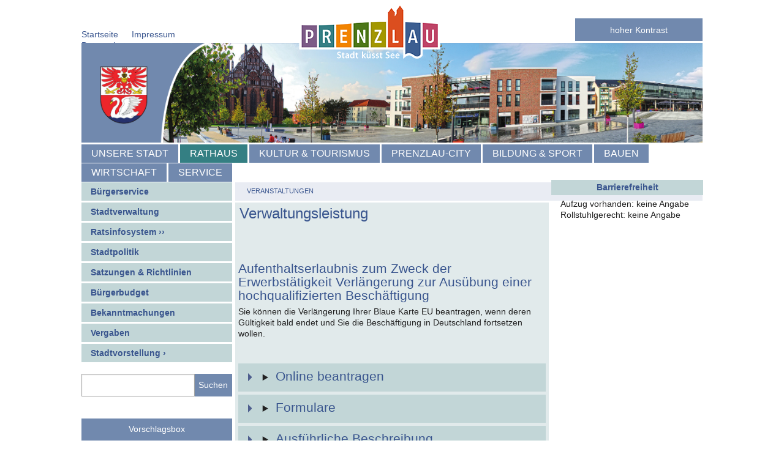

--- FILE ---
content_type: text/html; charset=utf-8
request_url: https://prenzlau.eu/alias/verwaltungsleistung?bus_id=108422188&bus_type=pst&bus_lng=de_DE&bus_areaId=11111
body_size: 39168
content:
<style>
.float-left{
  float:left;
}
.tp_input_inner_wrappe{
border: none !important;
}

.tp_input_inner_wrapper{
padding-right: 0px !important;
}
.tp_input_field:focus,
.tp_input_field:active{
    background: #fafafa;
    border-color: #999999;
    outline: none;
}


.address{
padding: 5px 0 5px 15px;
}
.address dd{
padding-left: 0em !important;
}

.address dt {
float: left;
    padding-right: 5px;
    font-weight: normal;
}

.busside{
top: -105px;
}


details[open] summary {
  border-bottom: solid 1px #fff;
}

@media (max-width: 639px) {
.busside{
top: 0px !important;
margin-top: 1rem;
}
}


.tp_input_field{
margin-bottom: 0 !important;
background: transparent !important;
-webkit-box-shadow: none !important;
box-shadow:  none !important;

}

.oeffnungzeiten dt{
    float: left;
width:15%;
}

.oeffnungzeiten dd{

    padding-left: 15%;
}
.tp_search_button {
margin-top: 2px !important;
    line-height: 0 !important;
    height: 37px !important;
}
.bb-panel-gray{
   background: #ebc8ce;
   margin-bottom: 1.5em;
   padding: 10px !important;}

details{
   overflow: hidden;
   background-color:rgb(194, 214, 215);
   margin-bottom: 0.3rem;
        }

summary:before{
          content: '';
          border-width: .4rem;
          border-style: solid;
          border-color: transparent transparent transparent #4e5e8e;
          position: absolute;
          top: 1rem;
          left: 1rem;
          transform: rotate(0);
          transform-origin: .2rem 50%;
          transition: .25s transform ease;
        }

        details[open] > summary:before {
          transform: rotate(90deg);
        }

        details summary::-webkit-details-marker,
 details summary::marker{
          display:none;
content:  "";
        }

        summary{
            cursor: pointer;
            position: relative;
            padding: 15px 15px 15px 40px;
        }
        .bb-summary-headline{
            margin-bottom:0px;
            display:contents;
            line-height: 0;
        }
        .bb-summary-content{
            padding: 15px;
            }
        .bb-summary-border{
            
        }
        .bb-summary-border-first{
           
        }
hr{
border: solid #fff !important;
border-width: 1px 0 0 !important;
}

.tp_selected_item{
display:none !important;
}

div.tp_suggestions_wrapper {

    z-index: 1;

}
.tp_more_button,
.tp_more_button:hover{
    background: none;
    color: #000;
    text-decoration: underline;
    text-align: left;
    margin: 0;
    padding-left: 0;
}



.tp_input_wrapper {
    border: 0px !important;
    padding-bottom: 0;


-webkit-appearance: none;
background-color: white;
font-family: inherit;
border: 1px solid #cccccc;
-webkit-box-shadow: inset 0 1px 2px rgba(0, 0, 0, 0.1);
box-shadow: inset 0 1px 2px rgba(0, 0, 0, 0.1);
color: rgba(0, 0, 0, 0.75);


width: 100%;
-moz-box-sizing: border-box;
-webkit-box-sizing: border-box;
box-sizing: border-box;
-webkit-transition: -webkit-box-shadow 0.45s, border-color 0.45s ease-in-out;
-moz-transition: -moz-box-shadow 0.45s, border-color 0.45s ease-in-out;
transition: box-shadow 0.45s, border-color 0.45s ease-in-out;

}


.tp_remove_inputValue{
padding: 2px 4px !important;
height: 2.3125rem;
top: 2px;
margin-bottom: 0px !important;
background: transparent !important;
color: #000 !important;




}

.tp_search_button{
margin:0px !important;
line-height: 2.125rem;
padding-left: 1rem !important;
padding-right: 1rem !important;
}
.tp_search_wrapper{
margin-right: 0rem !important;
}

.busbb_letter{
margin: 2px 0 2px 0 !important;
padding-top: 5px !important;
text-decoration: none !important;
    display: inline-block;
    text-align: center;
background-color: rgb(194, 214, 215);
    border: solid 1px rgb(194, 214, 215);
    height: 30px;
    width: 30px;
    color: #ffffff;
    padding: 0;
}
}

</style>


 
<!doctype html>
<html class="no-js" lang="de">
  <head>
    <meta charset="utf-8" />
    <meta http-equiv="X-UA-Compatible" content="IE=9">
    <meta name="viewport" content="width=device-width, initial-scale=1.0" />
    <link rel="icon" type="image/x-icon" href="/media_fast/57/favicon.ico" />
    <title> | Stadt Prenzlau</title>
    <link rel="stylesheet" href="/media_fast/56/foundation.css" />
    <link rel="stylesheet" href="/media_fast/56/prenzlau.css" />
    <link rel="stylesheet" id="stylesheet" href="/media_fast/56/tuerkis.css" />
    <link rel="alternate stylesheet" href="/media_fast/56/kontrast.css" title="kontrastreiches Layout" media="screen, projection" disabled>
    <link rel="stylesheet" href="/media_fast/56/colorbox.css" />
<style>
.list-style-none{
    list-style-type:none !important;
    line-height: inherit;

          }
input[type="text"], input[type="password"], input[type="date"], input[type="datetime"], input[type="datetime-local"], input[type="month"], input[type="week"], input[type="email"], input[type="number"], input[type="search"], input[type="tel"], input[type="time"], input[type="url"], textarea {
border: 1px solid #a6a6a6 !important;
}
*:focus:not(:focus-visible) {
              outline: none !important;
          }
          *:focus-visible {
              outline: 2px dashed #000 !important;
              outline-offset: -2px !important;
          }
</style>


    <style type="text/css">
#m53631:hover {background: rgb(57, 108, 24);}#m53605:hover {background: rgb(189, 67, 102);}#m53584:hover {background: rgb(212, 78, 31);}#m53544:hover {background: rgb(164, 151, 000);}#m53471:hover {background: rgb(239, 134, 1);}#m53784:hover {background: rgb(57, 85, 142);}#m53796:hover {background: rgb(52, 127, 131);}#m53782:hover {background: rgb(123, 89, 132);}</style>    <script src="/media_fast/56/modernizr.js"></script>
    <script src="/media_fast/56/jquery.js"></script>


<link rel="alternate" type="application/rss+xml" title="Stadt Prenzlau - letzte Pressemitteilungen" href="/cms/detail.php/land_bb_boa_01.c.363065.de/pz_rss_presse">
<link rel="alternate" type="application/rss+xml" title="Stadt Prenzlau - aktuelle Veranstaltungen" href="/cms/detail.php/land_bb_boa_01.c.363065.de/pz_rss_veranstaltungen">
</head><body>
<a class="show-for-sr" href="#pzcontent">direkt zum Seiteninhalt</a> 
<a class="show-for-sr" href="#pzsubnav">direkt zum Seitenmenü</a>
<a class="show-for-sr" href="#pznav">direkt zum Hauptmenü</a> 
<div class="row pzhead" id="seitenanfang">
      <div class="large-3  columns pzkontakt">
      <ul class="inline-list">
<li><a href='/cms/detail.php/land_bb_boa_01.c.379796.de'>Startseite</a></li><li><a href='/cms/detail.php/land_bb_boa_01.c.390877.de'>Impressum</a></li><li><a href='/cms/detail.php/land_bb_boa_01.c.405998.de'>Datenschutz</a></li></ul> 


              </div>
      <div class="small-6 large-4 columns pzlogo">
         <a href='/cms/detail.php/land_bb_boa_01.c.379796.de' title='Startseite: Stadt Prenzlau'>         <img src='/media_fast/57/logo_mit_slogan_hg.png' alt='Logo'>         </a>      </div>
      <div class="small-5 large-5 columns pztopright">
<aside id="styleswitcher">
  <h2 class="show-for-sr">Ansicht ändern</h2>

<button class="button expand postfix" id="kontrast" data-stylesheet="/media_fast/56/kontrast.css" style="margin: 0px 0px 0px 50%;width: 50%;font-weight:bold;color: #fff;    position: relative; top: 10px;">hoher Kontrast</p>
  
<button id="standard" class="button expand postfix" data-stylesheet="/media_fast/56/tuerkis.css" style="margin: 0px 0px 0px 50%;width: 50%;">standard Ansicht</button>

</aside>
      </div>
    </div>
    <div class="row banner hide-for-small-only">
      <div class="large-12 columns">
<a href='/cms/detail.php/land_bb_boa_01.c.379796.de' title='Startseite: Stadt Prenzlau'>


         <img src="/media_fast/57/Banner%20Stadtwappen%20Marktberg.png" alt="Banner">
</a>      </div>
    </div>
    <div class="row pznav" id="pznav" title="Hauptmenü">
      <div class="large-12 columns">
        <nav class="top-bar" data-topbar>
          <ul class="title-area">
            <li class="name"></li>
            <li class="toggle-topbar menu-icon"><a href="#">Menu</a></li>
          </ul>

          <section class="top-bar-section">
            <!-- Left Nav Section -->
            <ul class="left">
                            <li><a title='Unsere Stadt' href='/cms/detail.php/land_bb_boa_01.c.387378.de' id='m53782'>Unsere Stadt</a></li>              <li class='active'><a title='Rathaus' href='/cms/detail.php/land_bb_boa_01.c.374996.de'>Rathaus</a></li>              <li><a title='Kultur & Tourismus' href='/cms/detail.php/land_bb_boa_01.c.374992.de' id='m53471'>Kultur & Tourismus</a></li>              <li><a title='Prenzlau-City' href='/cms/detail.php/land_bb_boa_01.c.379801.de' id='m53631'>Prenzlau-City</a></li>              <li><a title='Bildung & Sport' href='/cms/detail.php/land_bb_boa_01.c.379799.de' id='m53544'>Bildung & Sport</a></li>              <li><a title='Bauen' href='/cms/detail.php/land_bb_boa_01.c.379802.de' id='m53584'>Bauen</a></li>              <li><a title='Wirtschaft' href='/cms/detail.php/land_bb_boa_01.c.374921.de' id='m53784'>Wirtschaft</a></li>              <li><a title='Service' href='/cms/detail.php/land_bb_boa_01.c.385152.de' id='m53605'>Service</a></li>            </ul>
          </section>
        </nav>
      </div>
    </div>
    <div class="row pzmain">
         <div class="large-3 columns pzsubnav"  id="pzsubnav">

          <nav><ul class="side-nav">
        <li id='53391' ><a  title='Bürgerservice' class='first'  href='/cms/detail.php/land_bb_boa_01.c.387348.de'>Bürgerservice</a>
					        <ul class="side-nav2">

              <li ><a  href='/sixcms/detail.php?template=pz_anliegenverzeichnis_d'>Was erledige ich wo?</a></li>




              <li ><a  href='/cms/detail.php/land_bb_boa_01.c.387406.de'>Standesamt</a></li>




              <li ><a  href='/cms/detail.php/land_bb_boa_01.c.390999.de'>Einwohnermeldeamt</a></li>




              <li ><a  href='/cms/detail.php/land_bb_boa_01.c.391593.de'>Gewerbeamt</a></li>




              <li ><a  href='/cms/detail.php/land_bb_boa_01.c.390874.de'>Wohngeld</a></li>




              <li ><a  href='https://www.prenzlau.eu/sixcms/detail.php?gsid=land_bb_boa_01.c.398177.de'>Kita-Betreuung</a></li>




              <li ><a  href='/cms/detail.php/land_bb_boa_01.c.390303.de'>Gärten & Garagen</a></li>




              <li ><a  href='/cms/detail.php/land_bb_boa_01.c.390304.de'>Veranstaltungsräume</a></li>




              <li ><a  href='/cms/detail.php/land_bb_boa_01.c.384508.de'>Friedhof</a></li>




              <li ><a  href='/cms/detail.php/land_bb_boa_01.c.390872.de'>Fundbüro</a></li>



</ul>
</li>        
        <li id='53499' ><a  title='Stadtverwaltung' class='first'  href='/cms/detail.php/land_bb_boa_01.c.390840.de'>Stadtverwaltung</a>
					        <ul class="side-nav2">

              




              




              <li ><a target='_blank' href='https://www.prenzlau.eu/sixcms/media.php/54/Telefonverzeichnis_Stadt_Prenzlau_2026_01_22.pdf'>Telefonverzeichnis ›</a></li>




              <li ><a  href='/cms/detail.php/land_bb_boa_01.c.387182.de'>Stellenangebote</a></li>




              <li ><a  href='/cms/detail.php/land_bb_boa_01.c.390854.de'>Ausbildung</a></li>




              <li ><a  href='/cms/detail.php/land_bb_boa_01.c.390855.de'>Finanzen</a></li>




              <li ><a  href='/sixcms/list.php?template=pz_adressverzeichnis_d&_adresstyp=land_bb_boa_01.c.154570.de'>Behördenverzeichnis</a></li>



</ul>
</li>        
        <li id='53681' ><a  title='Ratsinfosystem ››' class='first' target='_blank' href='https://prenzlau.ratsinfomanagement.net/startseite'>Ratsinfosystem ››</a>
                    </li>        
        <li id='53475' ><a  title='Stadtpolitik' class='first'  href='/cms/detail.php/land_bb_boa_01.c.385477.de'>Stadtpolitik</a>
					        <ul class="side-nav2">

              




              <li ><a  href='/cms/detail.php/land_bb_boa_01.c.385480.de'>Beiräte & Beauftragte</a></li>




              <li ><a  href='/cms/detail.php/land_bb_boa_01.c.390923.de'>Wahlen</a></li>




              <li ><a target='_blank' href='https://prenzlau.ratsinfomanagement.net/gremien/?__=UGhVM0hpd2NXNFdFcExjZSe4RFjIYnRMyqb-yiV-xT4'>Stadtverordnetenversammlung</a></li>




              <li ><a  href='/sixcms/detail.php?template=pz_ratssitzungen_d'>Sitzungskalender (Archiv)</a></li>




              <li ><a  href='/sixcms/detail.php?template=pz_ratsinfo_d'>Sitzungsunterlagen (Archiv)</a></li>



</ul>
</li>        
        <li id='53591' ><a  title='Satzungen & Richtlinien' class='first'  href='/cms/detail.php/land_bb_boa_01.c.390955.de'>Satzungen & Richtlinien</a>
					        <ul class="side-nav2">

              



</ul>
</li>        
        <li id='53771' ><a  title='Bürgerbudget' class='first'  href='/cms/detail.php/land_bb_boa_01.c.398003.de'>Bürgerbudget</a>
					        <ul class="side-nav2">

              <li ><a  href='/cms/detail.php/land_bb_boa_01.c.413901.de'>Archiv Bürgerbudget 2018/19</a></li>




              <li ><a  href='/cms/detail.php/land_bb_boa_01.c.406540.de'>Archiv Bürgerbudget 2019/20</a></li>




              <li ><a  href='/cms/detail.php/land_bb_boa_01.c.434217.de'>Archiv Bürgerbudget 2020/21</a></li>




              <li ><a  href='/cms/detail.php/land_bb_boa_01.c.443272.de'>Archiv Bürgerbudget 2022/23</a></li>




              <li ><a  href='/cms/detail.php/brandenburg_06.c.828778.de'>Archiv Bürgerbudget 2023/24</a></li>




              <li ><a  href='/cms/detail.php/brandenburg_06.c.858272.de'>Archiv Bürgerbudget 2024/25</a></li>




              <li ><a  href='/cms/detail.php/brandenburg_06.c.890388.de'>Archiv Bürgerbudget 2025/26</a></li>



</ul>
</li>        

        <li id='53574' ><a  title='Bekanntmachungen' class='first'  href='/cms/detail.php/land_bb_boa_01.c.390860.de'>Bekanntmachungen</a>
					        <ul class="side-nav2">

              <li ><a  href='/cms/detail.php/land_bb_boa_01.c.390861.de'>Amtsblatt</a></li>




              




              <li ><a  href='/cms/detail.php/land_bb_boa_01.c.402380.de'>Mietspiegel</a></li>




              <li ><a  href='/cms/detail.php/land_bb_boa_01.c.406580.de'>Reden und Ansprachen</a></li>




              




              <li ><a  href='/cms/detail.php/land_bb_boa_01.c.413447.de'>Printprodukte</a></li>



</ul>
</li>        
        <li id='53568' ><a  title='Vergaben' class='first'  href='/cms/detail.php/land_bb_boa_01.c.390839.de'>Vergaben</a>
					        <ul class="side-nav2">

              <li ><a  href='/cms/detail.php/land_bb_boa_01.c.411214.de'>abgeschlossene Vergabeverfahren</a></li>



</ul>
</li>        








        <li id='53539' ><a  title='Stadtvorstellung ›' class='first'  href='/cms/detail.php/land_bb_boa_01.c.374869.de'>Stadtvorstellung ›</a>
					</li>        





























</ul>
</nav>

<form data-abide="" id="search_form" action="/sixcms/detail.php" name="suche" method="get">
	<input type="hidden" value="pz_suche_d" name="template">
	<input type="hidden" value="land_bb_boa_01.c.363065.de" name="_mandant_id"/>
	<br />
	<div class="row collapse">
		<div class="large-9 columns">
                        <label for="suche_input" class="show-for-sr">Suchbegriff</label>
			<input title="Suchbegriff" name="_fulltext" id="suche_input" type="text" required="">
		</div>
		<div class="large-3 columns">


                        <label for="senden" class="show-for-sr">Suche starten</label>
			<button type="submit" class="button expand postfix" id="suchen" title="suchen">Suchen</button>



		</div>
	</div>
</form><div class="large-12 columns vorschlagsbox"><a class="button expand postfix" title="zur Vorschlagsbox" href="/cms/detail.php?template=pz_vorschlagbox_verify_d">Vorschlagsbox</a><a class="button expand postfix" title="zur Meldung von Lampenschäden" href="/cms/detail.php/land_bb_boa_01.c.428528.de">Lampenschäden</a></div>         </div>
         <div class="large-9 show-for-large-up columns pzdrop">
            <nav class="breadcrumbs"><a href="/cms/detail.php?template=pz_veranstaltungen_d&amp;_mandant_id=land_bb_boa_01.c.363065.de" title="Veranstaltungen">Veranstaltungen</a></nav>
         </div>


        <div class="large-6 medium-9 small-12 columns pzcontent"  id="pzcontent">
            <div class="row" style="padding-bottom:15px;">
              <h1 style="padding-left: 0.3em;">Verwaltungsleistung</h1> 

</div>
</div>

<script src='https://bb.zfinder.de/lsp/javascripts/installer.js'></script><div class="busbb-space-tele columns large-6 medium-9 small-12 pzcontent" style="padding-bottom: 1rem;">    <teleport-suche configuration="{&quot;urlParamPrefix&quot;:&quot;bus_&quot;,&quot;placeholder&quot;:&quot;Verwaltungsleistung&quot;,&quot;lspListUrl&quot;:&quot;https://www.prenzlau.eu/alias/verwaltungsleistung&quot;,&quot;lspDetailUrl&quot;:&quot;https://www.prenzlau.eu/alias/verwaltungsleistung&quot;,&quot;areaId&quot;:&quot;11111&quot;,&quot;searchLanguage&quot;:&quot;de_DE&quot;,&quot;areaCode&quot;:&quot;12&quot;,&quot;userIdleSearchDelay&quot;:&quot;300&quot;,&quot;externalLocationAutocompleteHeader&quot;:&quot;&quot;,&quot;searchResultTypes&quot;:[&quot;area&quot;, &quot;pvog_area&quot;, &quot;pst&quot;, &quot;ou&quot;]}"></teleport-suche>   </div>  


<!-- <div class="large-6 small-12 medium-12 columns pzcontent" style="background-color: rgb(245, 227, 229); margin-top:1.5em; display:inline-block"></div> -->
<div class="pzcontent columns medium-9 small-12 large-6" style="padding-top: 1.5rem;">
<div class="row busbb-space-top">
    <div class="columns medium-12 small-12">
            <h2 class="busbb-trennung">Aufenthaltserlaubnis zum Zweck der Erwerbstätigkeit Verlängerung zur Ausübung einer hochqualifizierten Beschäftigung</h2>
    </div>
</div>

<!-- Block Tesaser-Text und Button OnlineService -->
<div class="row">
    <div class="columns medium-12 small-12 busbb">
        <p><p><span><span><span> Sie können die Verlängerung Ihrer Blaue Karte EU beantragen, wenn deren Gültigkeit bald endet und Sie die Beschäftigung in Deutschland fortsetzen wollen.  </span></span></span></p></p>
    </div>
     
</div>

<div class="row">
    <div class="columns medium-12 small-12 ">
       

<div class="row" style="margin-top:1.5rem;" ><div class="columns medium-12 small-12"><details style=\"background: rgb(245, 227, 229);\">
                <summary class="bb-summary-border-first">
                <h2 class="bb-h6-bold bb-summary-headline">Online beantragen</h2>
            </summary>
            <div class="bb-summary-content"><ul class="bb-list-ul" style="left: 0px;"><li><a class="externerlink" href="https://serviceportal-formulare.dikom-bb.de/landkreis-uckermark/aw-buendelungskomponente#/" rel="external">Online Dienst Aufenthaltstitel</a></li></ul></div>
        </details><details>
                <summary class="bb-summary-border-first">
                <h2 class="bb-h6-bold bb-summary-headline">Formulare</h2>
            </summary>
            <div class="bb-summary-content"><ul>
	<li><span><span>Formulare: <a href="https://www.make-it-in-germany.com/fileadmin/MiiG_Unternehmen/PDFs/Erklaerung_zum_Beschaeftigungsverhaeltnis_Stand_03-2020.pdf"> Erklärung zum Beschäftigungsverhältnis </a> (bundesweit einheitlich); weitere behördenspezifische Formulare erhalten Sie bei Ihrer Ausländerbehörde, ggf. werden diese auch online angeboten</span></span></li>
	<li><span><span><span><span><span>Onlineverfahren vereinzelt möglich</span></span></span></span></span></li>
	<li><span><span><span><span><span>Schriftform erforderlich: ja </span></span></span></span></span></li>
	<li><span><span><span>Persönliches Erscheinen erforderlich: ja</span></span></span></li>
</ul><hr><div style="clear:both;width:100%"></div></div>
        </details><details>
                <summary class="bb-summary-border">
                <h2 class="bb-h6-bold bb-summary-headline">Ausführliche Beschreibung</h2>
            </summary>
            <div class="bb-summary-content"><p style="text-align: left;">Die Blaue Karte EU ist ein befristeter Aufenthaltstitel. Sie wurde befristet erteilt. Sie können die Verlängerung der Blauen Karte EU beantragen, wenn Ihre Beschäftigung über die Geltungsdauer Ihrer Blauen Karte EU hinaus fortgesetzt werden soll.</p>

<p style="text-align: left;">Beantragen Sie die Verlängerung Ihrer Blauen Karte EU spätestens acht Wochen vor dem Ablauf der Befristung bei der für Ihren Wohnsitz zuständigen Ausländerbehörde.</p>

<p style="text-align: left;">Für die Verlängerung der Blauen Karte EU gelten dieselben Voraussetzungen wie für die Erteilung. Insbesondere sollen Sie einen Arbeitsvertrag mit bestimmten Mindestgehalt vorlegen können und eine Beschäftigung ausüben, die Ihrer Qualifikation angemessen ist.</p>

<p style="text-align: left;">Wenn Sie bei der erstmaligen Erteilung Ihres Aufenthaltstitels zur Teilnahme an einem Integrationskurs verpflichtet waren, wird dies bei der Verlängerung Ihres Aufenthaltstitels berücksichtigt. Haben Sie noch nicht an einem Integrationskurs teilgenommen, kann die Ausländerbehörde Ihren Antrag auf Verlängerung der Aufenthaltserlaubnis ablehnen. Haben Sie den Integrationskurs noch nicht abgeschlossen, wird die Aufenthaltserlaubnis grundsätzlich jeweils nur um ein Jahr verlängert bis Sie diesen erfolgreich abschließen oder den Nachweis erbringen, dass Ihre Integration in das gesellschaftliche und soziale Leben anderweitig erfolgt ist.</p>

<p style="text-align: left;">Im Falle der Verlängerung wird Ihre Blaue Karte EU erneut befristet.</p>

<p style="text-align:left;"><span><span><span><span><span><span>Die Blaue Karte wird für maximal vier Jahre verlängert. Wenn die Dauer des Arbeitsvertrages weniger als vier Jahre beträgt, wird die Blaue Karte EU für die Dauer des Arbeitsvertrages zuzüglich dreier Monate verlängert. </span></span></span></span></span></span></p>

<p style="text-align: left;"><span><span><span><span>Die Blaue Karte kann nicht verlängert werden, wenn dies bei der Erteilung oder der zuletzt erfolgten Verlängerung bereits ausgeschlossen wurde.</span></span></span></span></p><div style="clear:both;width:100%"></div></div>
        </details><details>
                <summary class="bb-summary-border">
                <h2 class="bb-h6-bold bb-summary-headline">Was sind die Voraussetzungen?</h2>
            </summary>
            <div class="bb-summary-content"><ul>
	<li><span><span>Sie besitzen einen anerkannten und gültigen Pass oder Passersatz sowie die gültige Blaue Karte EU.</span></span></li>
	<li><span><span><span><span><span>Die Geltungsdauer Ihrer Blauen Karte EU wird in naher Zukunft ablaufen.</span></span></span></span></span></li>
	<li><span><span><span><span><span>Es liegt kein Ausweisungsinteresse gegen Sie vor.</span></span></span></span></span></li>
	<li><span><span><span><span><span>Sie können Ihren Lebensunterhalt und Krankenversicherungsschutz aus Ihrem Einkommen ohne Inanspruchnahme öffentlicher Leistungen sichern.</span></span></span></span></span></li>
	<li><span><span><span><span><span>Ihr Aufenthalt gefährdet oder beeinträchtigt nicht die Interessen der Bundesrepublik Deutschland. </span></span></span></span></span></li>
	<li><span><span><span><span><span>Sie haben ein konkretes Arbeitsplatzangebot oder einen Arbeitsvertrag beim demselben oder einem anderen Arbeitgeber.</span></span></span></span></span></li>
	<li><span><span><span><span><span>Ihr Gehalt wird mindestens 2/3 der Beitragsbemessungsgrenze in der Rentenversicherung, bei Mangelberufen (Naturwissenschaftler/innen, Mathematiker/innen, Ingenieure/Innen, Humanmediziner/innen, IT- Fachkräfte) 52 % der jährlichen Beitragsbemessungsgrenze erreichen. Für das Jahr 2020 beträgt das jährliche Bruttomindestgehalt in Regelberufen 55.200 Euro, in Mangelberufen 43.056 Euro.</span></span></span></span></span><br>
	<span><span><span><span><span>Die Höhe der Beitragsbemessungsgrenze wird jedes Jahr jeweils bis zum 31. Dezember des Vorjahres vom Bundesministerium des Innern, für Bau und Heimat im Bundesanzeiger bekannt gegeben.</span></span></span></span></span></li>
	<li><span><span><span><span><span>Die ausgeübte Beschäftigung muss der Qualifikation angemessen sein.</span></span></span></span></span></li>
	<li><span><span><span><span><span>Die Bundesagentur für Arbeit hat der Arbeitsaufnahme zugestimmt (die Zustimmung wird in der Regel von der Ausländerbehörde eingeholt).</span></span></span></span></span><br>
	<span><span><span><span><span>Für die Zustimmung müssen u.a. Ihre Arbeitsbedingungen (insbesondere Gehalt) mit denen eines deutschen Beschäftigten an gleicher Position vergleichbar sein.</span></span></span></span></span></li>
	<li><span><span><span>Soweit erforderlich verfügen Sie über eine Berufsausübungserlaubnis (z.B. Approbation als Apotheker oder Apothekerin).</span></span></span></li>
</ul><div style="clear:both;width:100%"></div></div>
        </details><details>
                <summary class="bb-summary-border">
                <h2 class="bb-h6-bold bb-summary-headline">Welche Unterlagen benötige ich?</h2>
            </summary>
            <div class="bb-summary-content"><ul>
	<li><span><span>Pass oder Passersatz</span></span></li>
	<li><span><span><span><span><span>Blaue Karte EU</span></span></span></span></span></li>
	<li><span><span><span><span><span>Nachweise zum Lebensunterhalt:</span></span></span></span></span></li>
</ul>

<ul style="list-style-type: circle;">
	<li><span><span>Kopie oder Original des Arbeitsvertrags (nur bei Änderungen einzureichen)</span></span></li>
	<li><span><span><span><span><span>Einkommensnachweise der letzten drei Monate</span></span></span></span></span></li>
	<li><span><span><span><span><span>bei Wechsel des Arbeitgebers: konkretes Arbeitsplatzangebot (bitte nutzen Sie hierfür das bundesweit einheitliche Formular <a href="https://www.make-it-in-germany.com/fileadmin/MiiG_Unternehmen/PDFs/Erklaerung_zum_Beschaeftigungsverhaeltnis_Stand_03-2020.pdf"> Erklärung zum Beschäftigungsverhältnis </a>) oder ein Arbeitsvertrag</span></span></span></span></span></li>
</ul>

<ul>
	<li><span><span>Aktuelles biometrisches Foto</span></span></li>
	<li><span><span><span><span><span>Aktuelle Meldebescheinigung </span></span></span></span></span></li>
	<li><span><span><span><span><span>Mietvertrag </span></span></span></span></span></li>
	<li><span><span><span><span><span>Nachweis über Ihre Krankenversicherung </span></span></span></span></span></li>
	<li><span><span><span>Bei Verpflichtung zur Teilnahme am Integrationskurs: Bescheinigung über die erfolgreiche Teilnahme am Integrationskurs oder andere Nachweise zu Integrationsanstrengungen</span></span></span></li>
</ul><div style="clear:both;width:100%"></div></div>
        </details><details>
                <summary class="bb-summary-border">
                <h2 class="bb-h6-bold bb-summary-headline">Welche Gebühren fallen an?</h2>
            </summary>
            <div class="bb-summary-content"><ul>
	<li><span><span>Verlängerung der Blauen Karte EU</span></span></li>
</ul>

<ul style="list-style-type: circle;">
	<li><span><span>für einen weiteren Aufenthalt von bis zu drei Monaten: EUR 96</span></span></li>
	<li><span><span><span><span><span>für einen weiteren Aufenthalt von mehr als drei Monaten: EUR 93</span></span></span></span></span></li>
</ul>

<ul>
	<li><span><span>Unter bestimmten Voraussetzungen kann eine Gebührenermäßigung oder Gebührenbefreiung in Betracht kommen.</span></span><br>
	<span><span><span>Hinweis: Die Blaue Karte EU in Form des elektronischen Aufenthaltstitels muss für die Verlängerung neu ausgestellt werden. Die Gebühr für die Neuausstellung des Kartenkörpers beträgt EUR 67,00.</span></span></span></li>
</ul><div style="clear:both;width:100%"></div></div>
        </details><details>
                <summary class="bb-summary-border">
                <h2 class="bb-h6-bold bb-summary-headline">Wie ist der Ablauf?</h2>
            </summary>
            <div class="bb-summary-content"><p style="text-align: left;">Die Verlängerung Ihrer Blauen Karte EU ist bei der für Ihren Wohnsitz zuständigen Ausländerbehörde zu &#xa0;beantragen.</p>

<ul>
	<li><span><span>Je nach Ausländerbehörde und Anliegen kann eine Beantragung über das Internet möglich sein. Informieren Sie sich, ob Ihre Ausländerbehörde die elektronische Beantragung der Blauen Karte EU anbietet. </span></span></li>
	<li><span><span><span><span><span>Ist die Antragsstellung nur persönlich möglich, vereinbaren Sie mit der Ausländerbehörde einen Gesprächstermin.</span></span></span></span></span></li>
	<li><span><span><span><span><span>Während des Termins werden Ihr Antrag entgegengenommen und Ihre Nachweise geprüft (bringen Sie diese bitte zum Termin mit). Für die Ausstellung der Blauen Karte EU werden Ihre Fingerabdrücke genommen.</span></span></span></span></span></li>
	<li><span><span><span><span><span>Für den Fall einer elektronischen Antragsstellung wird sich die Ausländerbehörde nach Eingang Ihres Online-Antrags mit Ihnen in Verbindung setzen, um einen Termin zur Vorsprache in der Ausländerbehörde zu vereinbaren. Während des Termins werden Ihre Nachweise geprüft (bringen Sie diese bitte zum Termin mit) und Ihre Fingerabdrücke für die Ausstellung der Blauen Karte EU genommen.</span></span></span></span></span></li>
	<li><span><span><span><span><span>Wenn Ihrem Antrag entsprochen wird, veranlasst die Ausländerbehörde die Herstellung der Blauen Karte EU.</span></span></span></span></span></li>
	<li><span><span><span><span><span>Nach etwa sechs bis acht Wochen können Sie Ihre Blaue Karte bei der Ausländerbehörde abholen.</span></span></span></span></span></li>
	<li><span><span><span>Für die Verlängerung der Blauen Karte EU fallen Gebühren an. Der Zeitpunkt sowie die Form der Bezahlung variieren je nach Behörde.</span></span></span></li>
</ul><p><span><span><span><span>Zuständig im Land Brandenburg ist die Ausländerbehörde des Landkreises/der kreisfreien Stadt </span></span></span></span></p><div style="clear:both;width:100%"></div></div>
        </details><details>
                <summary class="bb-summary-border">
                <h2 class="bb-h6-bold bb-summary-headline">Wie lange dauert die Bearbeitung?</h2>
            </summary>
            <div class="bb-summary-content"><p><span><span><span> etwa sechs bis acht Wochen </span></span></span></p><div style="clear:both;width:100%"></div></div>
        </details><details>
                <summary class="bb-summary-border">
                <h2 class="bb-h6-bold bb-summary-headline">Welche Fristen gibt es?</h2>
            </summary>
            <div class="bb-summary-content"><ul>
	<li><span><span>Verlängerung der Blauen Karte EU: spätestens acht Wochen vor Ablauf Ihrer noch gültigen Blauen Karte EU</span></span></li>
	<li> <span><span><span>Widerspruchsfrist: 1 Monat</span></span></span> </li>
</ul><div style="clear:both;width:100%"></div></div>
        </details><details>
                <summary class="bb-summary-border">
                <h2 class="bb-h6-bold bb-summary-headline">An welche Stelle kann ich mich wenden?</h2>
            </summary>
            <div class="bb-summary-content"><p><span><span><span> Die für den Wohnsitz des Antragstellenden zuständige Ausländerbehörde </span></span></span></p><p><span><span><span><span>Zuständig im Land Brandenburg ist die Ausländerbehörde des Landkreises/der kreisfreien Stadt </span></span></span></span></p><div style="clear:both;width:100%"></div></div>
        </details><details>
                <summary class="bb-summary-border">
                <h2 class="bb-h6-bold bb-summary-headline">Ihr Ansprechpunkt</h2>
            </summary>
            <div class="bb-summary-content"><p><span><span><span>Die für den Wohnsitz des Antragstellenden zuständige Ausländerbehörde </span></span></span></p>

<p style="text-align:left;"><span><span><span><span><span>Kostenlose Beratung zu den Themen Einreise, Aufenthalt und Beruf erhalten Sie auch bei der „Hotline Arbeiten und Leben in Deutschland“ vom Portal der Bundesregierung für Fachkräfte aus dem Ausland:</span></span></span></span></span></p>

<p style="margin-left:35.45pt;text-align:left;"><span><span><span><span><span>&#xa0;Telefon: 030 1815-1111</span></span></span></span></span></p>

<p><span><span><span>&#xa0;Servicezeiten: Montag bis Freitag von 8:00 bis 16:00 Uhr</span></span></span></p><p><span><span><span><span>Zuständig im Land Brandenburg ist die Ausländerbehörde des Landkreises/der kreisfreien Stadt </span></span></span></span></p><div style="clear:both;width:100%"></div></div>
        </details><details>
                <summary class="bb-summary-border">
                <h2 class="bb-h6-bold bb-summary-headline">Rechtsgrundlage(n)</h2>
            </summary>
            <div class="bb-summary-content"><p>§ 8 Abs. 1 i.V.m. § 18b Abs. 2 AufenthG</p>

<p>  § 39 Aufenthaltsgesetz  </p><ul class="bb-list-ul" style="left: 0px;"><li><a class="externerlink" href="https://www.gesetze-im-internet.de/aufenthg_2004/index.html">Aufenthaltsgesetz</a></li></ul><div style="clear:both;width:100%"></div></div>
        </details><details>
                <summary class="bb-summary-border">
                <h2 class="bb-h6-bold bb-summary-headline">Weitere Informationen</h2>
            </summary>
            <div class="bb-summary-content"><ul>
	<li><span><span>Informationen zur Blauen Karte EU auf der Internetseite des Bundesamtes für Migration und Flüchtlinge (deutsch): <a href="https://www.bamf.de/DE/Themen/MigrationAufenthalt/ZuwandererDrittstaaten/Migrathek/BlaueKarteEU/blauekarteeu-node.html"> https://www.bamf.de/DE/Themen/MigrationAufenthalt/ZuwandererDrittstaaten/Migrathek/BlaueKarteEU/blauekarteeu-node.html </a> </span></span></li>
	<li><span><span><span><span><span>Informationen zur Blauen Karte EU auf der Internetseite des Bundesamtes für Migration und Flüchtlinge (englisch): <a href="https://www.bamf.de/EN/Themen/MigrationAufenthalt/ZuwandererDrittstaaten/Migrathek/BlaueKarteEU/blauekarteeu-node.html"> https://www.bamf.de/EN/Themen/MigrationAufenthalt/ZuwandererDrittstaaten/Migrathek/BlaueKarteEU/blauekarteeu-node.html </a> </span></span></span></span></span></li>
	<li><span><span><span>Informationen zur Mobilität mit Blauen Karte EU (deutsch): <a href="https://www.bamf.de/DE/Themen/MigrationAufenthalt/ZuwandererDrittstaaten/MobilitaetEU/MobilitaetBlaueKarteEU/mobilitaet-blauekarteeu-node.html"> https://www.bamf.de/DE/Themen/MigrationAufenthalt/ZuwandererDrittstaaten/MobilitaetEU/MobilitaetBlaueKarteEU/mobilitaet-blauekarteeu-node.html </a></span></span></span></li>
	<li><span><span><span>Informationen zur Mobilität mit Blauen Karte EU (englisch): <a href="https://www.bamf.de/EN/Themen/MigrationAufenthalt/ZuwandererDrittstaaten/MobilitaetEU/MobilitaetBlaueKarteEU/mobilitaet-blauekarteeu-node.html"> https://www.bamf.de/EN/Themen/MigrationAufenthalt/ZuwandererDrittstaaten/MobilitaetEU/MobilitaetBlaueKarteEU/mobilitaet-blauekarteeu-node.html </a></span></span></span></li>
</ul><div style="clear:both;width:100%"></div></div>
        </details><details>
                <summary class="bb-summary-border">
                <h2 class="bb-h6-bold bb-summary-headline">Fachlich freigegeben durch</h2>
            </summary>
            <div class="bb-summary-content"><p><span><span><span> Ministerium des Innern und für Kommunales des Landes Brandenburg </span></span></span></p><div style="clear:both;width:100%"></div></div>
        </details><details>
                <summary class="bb-summary-border">
                <h2 class="bb-h6-bold bb-summary-headline">Fachlich freigegeben am</h2>
            </summary>
            <div class="bb-summary-content">03.06.2020<div style="clear:both;width:100%"></div></div>
        </details></div></div></div></div>
</div>
<div class="columns medium-3 small-12 large-3 pzright busside">
<div class="medium-12 small-12">
</div>
<div class=\"medium-12 small-12 float-left\">   
                         <h2 class=\"busbb-h3\"><i class=\"busbb-barrierefreiheit busbb-icon-big\"></i>Barrierefreiheit</h2>
                            <p>Aufzug vorhanden: keine Angabe<br>
                           Rollstuhlgerecht: keine Angabe                           
                            </p>
            </div>
</div>




            </div> 

        </div>
        </div>
    </div>
<div class="row pzfoot">
      <div class="large-12 columns">
         <p>

         <a title="zurück" href="javascript:history.back();">zurück</a>
         <a href="#seitenanfang" title="Seitenanfang">Seitenanfang</a>
         <a href="javascript:window.print();" title="Seite_drucken">Seite drucken</a>
 

         </p>
      </div>
     </div>
    <script src="/media_fast/56/foundation.min.js"></script>
    <script src="/media_fast/56/foundation.topbar.js"></script>
    <script src="/media_fast/56/foundation.accordion.js"></script>
    <script src="/media_fast/56/pz_menue.js"></script>
    <script src="/media_fast/56/jquery.colorbox-min.js"></script>
<script>
 jQuery('a.content-img').colorbox({rel:'content-img',scalePhotos:true, maxWidth:"80%", maxHeight:"80%"});
 jQuery('a.content-gallery').colorbox({rel:'content-gallery',scalePhotos:true, maxWidth:"80%", maxHeight:"80%"});
 jQuery('a.marginal-img').colorbox({rel:'marginal-img',scalePhotos:true, maxWidth:"80%", maxHeight:"80%"});
 jQuery('a.marginal-gallery').colorbox({rel:'marginal-gallery',scalePhotos:true, maxWidth:"80%", maxHeight:"80%"});
    </script>

    <script>
"use strict";
(function () {

    document.addEventListener("DOMContentLoaded", function () {
            var currentSheet = document.getElementById("stylesheet"),
            switcher = document.getElementById("styleswitcher"), 
            reset_style = document.getElementById("standard");

        function loadStyle () {
            if (localStorage.getItem("stylez")) {
                currentSheet.href = localStorage.getItem("stylez");
            }
        }

        // only continue if required elements are present
        if (currentSheet && switcher) {

            // set previously stored stylesheet?
            loadStyle();

            // listen for clicks on buttons
            switcher.addEventListener("click", function (ev) {
                var b = ev.target; // button

                if (b && b.hasAttribute("data-stylesheet") ) {

//alert( b.getAttribute("data-stylesheet"));
                    // save value
                    localStorage.setItem(
                        "stylez",
                        b.getAttribute("data-stylesheet")
                    );              
                    loadStyle();
                    if(b.getAttribute("data-stylesheet") != "/media_fast/56/kontrast.css" ){ localStorage.removeItem("stylez"); }
                }
            });
        }
    });
}());
    </script>  </body>
</html>

--- FILE ---
content_type: text/css
request_url: https://prenzlau.eu/media_fast/56/prenzlau.css
body_size: 6038
content:
p:empty
{
    display:none;
}
.pzschrift, 
.pzkontakt, 
.pzlogo, 
.pztopright
{
  height:100%;
  line-height:20px;
}
.pzschrift, 
.pzkontakt
{
  padding-top:7px;
}
.pzsubnav
{
margin-bottom: 100px;
}
.side-nav
{
  padding:0;
  line-height: 30px;
}
.side-nav li 
{
  margin: 0;
  border-bottom: 3px solid #fff;
}
.side-nav li.pzl_kat > span {
  font-weight: bold;
  padding-left: 15px;
  display: block;
}
.side-nav li a:not(.button) {
    font-weight: bold;
    padding-left: 15px;
    line-height: 20px;
    padding-top: 5px;
    padding-bottom: 5px;
}
.side-nav li.active > a:first-child:not(.button) {
  font-weight: normal;
  padding-left: 25px;
}
.side-nav2 
{
  display: block;
  margin: 0;
  padding: 0;
  list-style-type: none;
  list-style-position: inside;
  font-family: "calibri","Helvetica Neue", "Helvetica", Helvetica, Arial, sans-serif;
}
.side-nav2 li 
{
  margin: 0;
  border-bottom:none;
  border-top: 3px solid #fff;
}
.side-nav2 li a:not(.button)
{
  padding-left:40px;
  font-weight: normal;
}
.pzdrop
{
  height:30px; 
  margin: 0 0 3px 0; 
  border-right: 0.3em solid #fff;
}
.breadcrumbs {
   border: none;
   background-color: inherit;
}
.pzcontent a
{
   text-decoration: underline;
}
.pzcontent .jumplist a
{
   text-decoration: none;
}
a.clearing-close
{
  text-decoration: none;
}
.pzbeitrag
{
  padding:15px 5px 0 10px;
  border-bottom:3px solid #fff;
  margin-right: 0px !important;
}
.pzright
{
  padding:0 0 0 4px;
  border-bottom:3px solid #fff;
}
.teaser, .beitrag
{
  padding: 5px 0;
  clear:both;
}
.clear
{
  clear: both;
  display: block;
  height: 1px;
}
.pzfoot 
{
  text-align: center;
  margin-bottom:30px;
}
.pzfoot p 
{
  margin: 0.5rem 0;
}
.pzfoot a, pzfoot a:hover
{
  text-decoration:none;
  margin-left:1rem;
}
.top-bar
{
  margin: 3px 0;
}
.top-bar-section ul li > a,
.top-bar-section li:not(.has-form) a:not(.button) 
{
  text-transform: uppercase;
  border-right: 3px solid #fff;
  border-bottom: 1px solid #fff;
  font-size: 1rem;
}
h1, h2, h3, h3 span, h4, h5, h6 
{
  font-weight: normal;
  margin-top: 0;
  padding-top: 0.3rem;
  margin-bottom: 0.4rem;
  line-height: 1.1;
  clear:both;
}
h1 
{
  font-size: 1.5rem; }
h2 
{
  font-size: 1.3rem; }
h3 
{
  font-size: 1.2rem; }
h3 span
{
  font-size: 1rem;
}
h4 
{
  font-size: 1.1rem; }
h5 
{
  font-size: 1rem; }
h6 
{
  font-size: 1rem; }
p 
{
  font-size: 0.9rem;
  line-height: 1.3;
  margin-bottom: 1rem;
}
ul, ol, dl 
{
    font-size: 0.9rem;
    line-height: 1.3;
}
table {
    background: transparent;
    margin-bottom: 1.25rem;
    border: none;
}
table tr.even, table tr.alt, table tr:nth-of-type(even) {
    background: transparent;
}
table tr th, table tr td {
  padding: 0 0.5rem 0 0;
  font-size: 0.9rem;
}
address 
{
  font-size: 0.9rem;
  font-style:normal;
}
button, .button {
	background-color:rgb(113, 137, 174);
}
.pzcontent dd {
    padding-left: 1.5em;
	margin-bottom: 0px;
}
.pzcontent dd.accordion-navigation {
    padding-left: 0em;
    margin-bottom: 5px !important;
}
.pzcontent .accordion dd > a {
	font-size: 1.1rem;
	font-weight: normal;
    text-decoration: none;
    padding: 1rem;
    display: block;
}
.pzcontent dt {
	margin-bottom: 0px;
	margin-top: 0.3rem;
}
.pzcontent .accordion .content.active {
    background: transparent;
}
.pzcontent dd.accordion-navigation  .teaser{
        padding: 0rem 1rem;
}
.pzcontent span.accordion-open{
        text-align:right;
		display: block;
		float: right;
}
.pzcontent span.accordion-close{
        display:none;
}
.pzright p,
.pzright span,
.pzright address,
.pzright ul
{
padding: 5px 0 5px 15px;
margin: 0 0 5px 0;
}
.pzright table {
	padding: 5px 0 5px 15px;
	margin: 0px;
}
.pzright ul
{
list-style-position: inside;
}
.pzright ul.download
{
list-style-type: none;
list-style-position: outside;
}
.pzright ul li
{
padding: 5px 0;
}
.pzright dl,
.pzright dl dt,
.pzright dl dd {
    margin-bottom: 0rem;
}
.pzright h1,
.pzright h2,
.pzright h3,
.pzright h4
{
    font-size: 0.875rem;
    font-weight: bold;
    clear: both;
    padding-top: 5px;
    padding-bottom: 5px;
    margin: 0px;
    margin-right: 4px;
	text-align:center;
}
.left
{
display:inline;
float:left;
}
.right
{
display:inline;
float:right;
}
.right li
{
margin-right: 0px;
margin-left:10px;
}
.center
{
margin-left: auto;
margin-right: auto;
display: block;
width: 188px;
}
.teaser .th
{
float: left;
margin: 0 10px 2px 0;
}
.pzright  ul.clearing-thumbs
{
    padding: 7px 0px 7px 0px;
    margin: 0 0 0px 0;
}
.pzright  .clearing-thumbs  li
{
margin: 0 0 0px 0;
width:100%;
text-align:center;
padding:0px;
}
.pzright .clearing-thumbs li span {
    display: block;
    font-size: 0.8rem;
    padding: 5px 30px;
    margin: 0px;
    text-align: left;
}
.pzright p > img {
    border: solid 4px white;
    -webkit-box-shadow: 0 0 0 1px rgba(0, 0, 0, 0.2);
    box-shadow: 0 0 0 1px rgba(0, 0, 0, 0.2);	
}
.clearing-assembled .clearing-container .carousel > ul li span
{
display:none;
}

.show-for-xxxlarge-up{
display: none !important;
}
.vorschlagsbox
{
	padding:0px;
}
#standard{
	display:none;
}
#kontrast{
    display: block;
}
@media only screen and (min-width: 40.063em)
{
  .pzhead
    {
    margin-top:40px;
    height:30px;
  }
  .pztopright
   {
    padding-top: 0px;
    text-align: right;
    top: -20px;
  }
  .pzlogo
    {
   z-index:10;
   top:-39px;
   text-align:right;
  }
  .top-bar
   {
    height: 30px;
    line-height: 30px;
  }
  .top-bar-section li:not(.has-form) a:not(.button),
  .top-bar-section li.active:not(.has-form) a:not(.button) 
   {
    padding: 0 16px;
    line-height: 30px;
  }
  .top-bar .name 
   {
    height: 30px;
    margin: 0;
    font-size: 16px;
  }
}

--- FILE ---
content_type: application/javascript
request_url: https://prenzlau.eu/media_fast/56/foundation.accordion.js
body_size: 1158
content:
;(function ($, window, document, undefined) {
  'use strict';

  Foundation.libs.accordion = {
    name : 'accordion',

    version : '5.0.3',

    settings : {
      active_class: 'active',
      toggleable: true
    },

    init : function (scope, method, options) {
      this.bindings(method, options);
    },

    events : function () {
      $(this.scope).off('.accordion').on('click.fndtn.accordion', '[data-accordion] > dd > a', function (e) {
        var accordion = $(this).parent(),
            target = $('#' + this.href.split('#')[1]),
            siblings = $('> dd > .content', target.closest('[data-accordion]')),
            settings = accordion.parent().data('accordion-init'),
            active = $('> dd > .content.' + settings.active_class, accordion.parent());

        e.preventDefault();

        if (active[0] == target[0] && settings.toggleable) {
          return target.toggleClass(settings.active_class);
        }

        siblings.removeClass(settings.active_class);
        target.addClass(settings.active_class);
      });
    },

    off : function () {},

    reflow : function () {}
  };
}(jQuery, this, this.document));
